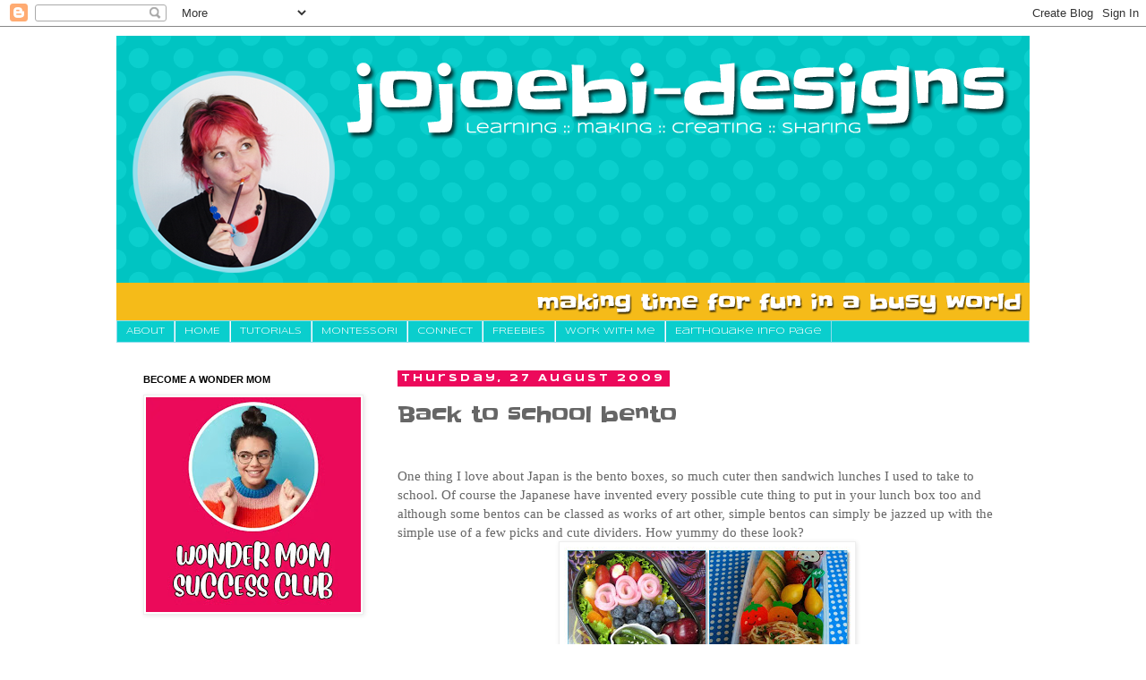

--- FILE ---
content_type: text/html; charset=UTF-8
request_url: https://www.jojoebi-designs.com/2009/08/back-to-school-bento_27.html
body_size: 17321
content:
<!DOCTYPE html>
<html class='v2' dir='ltr' xmlns='http://www.w3.org/1999/xhtml' xmlns:b='http://www.google.com/2005/gml/b' xmlns:data='http://www.google.com/2005/gml/data' xmlns:expr='http://www.google.com/2005/gml/expr'>
<head>
<link href='https://www.blogger.com/static/v1/widgets/335934321-css_bundle_v2.css' rel='stylesheet' type='text/css'/>
<meta content='IE=EmulateIE7' http-equiv='X-UA-Compatible'/>
<meta content='width=1100' name='viewport'/>
<meta content='text/html; charset=UTF-8' http-equiv='Content-Type'/>
<meta content='blogger' name='generator'/>
<link href='https://www.jojoebi-designs.com/favicon.ico' rel='icon' type='image/x-icon'/>
<link href='https://www.jojoebi-designs.com/2009/08/back-to-school-bento_27.html' rel='canonical'/>
<link rel="alternate" type="application/atom+xml" title="jojoebi designs - Atom" href="https://www.jojoebi-designs.com/feeds/posts/default" />
<link rel="alternate" type="application/rss+xml" title="jojoebi designs - RSS" href="https://www.jojoebi-designs.com/feeds/posts/default?alt=rss" />
<link rel="service.post" type="application/atom+xml" title="jojoebi designs - Atom" href="https://www.blogger.com/feeds/5055098504138674669/posts/default" />

<link rel="alternate" type="application/atom+xml" title="jojoebi designs - Atom" href="https://www.jojoebi-designs.com/feeds/4391678702737677583/comments/default" />
<!--Can't find substitution for tag [blog.ieCssRetrofitLinks]-->
<link href='https://blogger.googleusercontent.com/img/b/R29vZ2xl/AVvXsEhZbR6Sqgn6vdvMh3OhwNrKEF9UYjWJYoNeBsipZ5aL1Umwv4WeLeD6m-eWSrdDB7gOGKPPK7hA0pkatSuDgTkZO5uMNcUrMVwdpX96OZMQfefY316Pc094jnP3AHyBDXTZMcU9jbOgRZ4/s320/mosaicd21b43512e6a5c2dd6ef437e3a00f479ef030e4c.jpg' rel='image_src'/>
<meta content='https://www.jojoebi-designs.com/2009/08/back-to-school-bento_27.html' property='og:url'/>
<meta content='Back to school bento' property='og:title'/>
<meta content='' property='og:description'/>
<meta content='https://blogger.googleusercontent.com/img/b/R29vZ2xl/AVvXsEhZbR6Sqgn6vdvMh3OhwNrKEF9UYjWJYoNeBsipZ5aL1Umwv4WeLeD6m-eWSrdDB7gOGKPPK7hA0pkatSuDgTkZO5uMNcUrMVwdpX96OZMQfefY316Pc094jnP3AHyBDXTZMcU9jbOgRZ4/w1200-h630-p-k-no-nu/mosaicd21b43512e6a5c2dd6ef437e3a00f479ef030e4c.jpg' property='og:image'/>
<title>jojoebi designs: Back to school bento</title>
<style type='text/css'>@font-face{font-family:'Open Sans';font-style:normal;font-weight:400;font-stretch:100%;font-display:swap;src:url(//fonts.gstatic.com/s/opensans/v44/memSYaGs126MiZpBA-UvWbX2vVnXBbObj2OVZyOOSr4dVJWUgsjZ0B4taVIUwaEQbjB_mQ.woff2)format('woff2');unicode-range:U+0460-052F,U+1C80-1C8A,U+20B4,U+2DE0-2DFF,U+A640-A69F,U+FE2E-FE2F;}@font-face{font-family:'Open Sans';font-style:normal;font-weight:400;font-stretch:100%;font-display:swap;src:url(//fonts.gstatic.com/s/opensans/v44/memSYaGs126MiZpBA-UvWbX2vVnXBbObj2OVZyOOSr4dVJWUgsjZ0B4kaVIUwaEQbjB_mQ.woff2)format('woff2');unicode-range:U+0301,U+0400-045F,U+0490-0491,U+04B0-04B1,U+2116;}@font-face{font-family:'Open Sans';font-style:normal;font-weight:400;font-stretch:100%;font-display:swap;src:url(//fonts.gstatic.com/s/opensans/v44/memSYaGs126MiZpBA-UvWbX2vVnXBbObj2OVZyOOSr4dVJWUgsjZ0B4saVIUwaEQbjB_mQ.woff2)format('woff2');unicode-range:U+1F00-1FFF;}@font-face{font-family:'Open Sans';font-style:normal;font-weight:400;font-stretch:100%;font-display:swap;src:url(//fonts.gstatic.com/s/opensans/v44/memSYaGs126MiZpBA-UvWbX2vVnXBbObj2OVZyOOSr4dVJWUgsjZ0B4jaVIUwaEQbjB_mQ.woff2)format('woff2');unicode-range:U+0370-0377,U+037A-037F,U+0384-038A,U+038C,U+038E-03A1,U+03A3-03FF;}@font-face{font-family:'Open Sans';font-style:normal;font-weight:400;font-stretch:100%;font-display:swap;src:url(//fonts.gstatic.com/s/opensans/v44/memSYaGs126MiZpBA-UvWbX2vVnXBbObj2OVZyOOSr4dVJWUgsjZ0B4iaVIUwaEQbjB_mQ.woff2)format('woff2');unicode-range:U+0307-0308,U+0590-05FF,U+200C-2010,U+20AA,U+25CC,U+FB1D-FB4F;}@font-face{font-family:'Open Sans';font-style:normal;font-weight:400;font-stretch:100%;font-display:swap;src:url(//fonts.gstatic.com/s/opensans/v44/memSYaGs126MiZpBA-UvWbX2vVnXBbObj2OVZyOOSr4dVJWUgsjZ0B5caVIUwaEQbjB_mQ.woff2)format('woff2');unicode-range:U+0302-0303,U+0305,U+0307-0308,U+0310,U+0312,U+0315,U+031A,U+0326-0327,U+032C,U+032F-0330,U+0332-0333,U+0338,U+033A,U+0346,U+034D,U+0391-03A1,U+03A3-03A9,U+03B1-03C9,U+03D1,U+03D5-03D6,U+03F0-03F1,U+03F4-03F5,U+2016-2017,U+2034-2038,U+203C,U+2040,U+2043,U+2047,U+2050,U+2057,U+205F,U+2070-2071,U+2074-208E,U+2090-209C,U+20D0-20DC,U+20E1,U+20E5-20EF,U+2100-2112,U+2114-2115,U+2117-2121,U+2123-214F,U+2190,U+2192,U+2194-21AE,U+21B0-21E5,U+21F1-21F2,U+21F4-2211,U+2213-2214,U+2216-22FF,U+2308-230B,U+2310,U+2319,U+231C-2321,U+2336-237A,U+237C,U+2395,U+239B-23B7,U+23D0,U+23DC-23E1,U+2474-2475,U+25AF,U+25B3,U+25B7,U+25BD,U+25C1,U+25CA,U+25CC,U+25FB,U+266D-266F,U+27C0-27FF,U+2900-2AFF,U+2B0E-2B11,U+2B30-2B4C,U+2BFE,U+3030,U+FF5B,U+FF5D,U+1D400-1D7FF,U+1EE00-1EEFF;}@font-face{font-family:'Open Sans';font-style:normal;font-weight:400;font-stretch:100%;font-display:swap;src:url(//fonts.gstatic.com/s/opensans/v44/memSYaGs126MiZpBA-UvWbX2vVnXBbObj2OVZyOOSr4dVJWUgsjZ0B5OaVIUwaEQbjB_mQ.woff2)format('woff2');unicode-range:U+0001-000C,U+000E-001F,U+007F-009F,U+20DD-20E0,U+20E2-20E4,U+2150-218F,U+2190,U+2192,U+2194-2199,U+21AF,U+21E6-21F0,U+21F3,U+2218-2219,U+2299,U+22C4-22C6,U+2300-243F,U+2440-244A,U+2460-24FF,U+25A0-27BF,U+2800-28FF,U+2921-2922,U+2981,U+29BF,U+29EB,U+2B00-2BFF,U+4DC0-4DFF,U+FFF9-FFFB,U+10140-1018E,U+10190-1019C,U+101A0,U+101D0-101FD,U+102E0-102FB,U+10E60-10E7E,U+1D2C0-1D2D3,U+1D2E0-1D37F,U+1F000-1F0FF,U+1F100-1F1AD,U+1F1E6-1F1FF,U+1F30D-1F30F,U+1F315,U+1F31C,U+1F31E,U+1F320-1F32C,U+1F336,U+1F378,U+1F37D,U+1F382,U+1F393-1F39F,U+1F3A7-1F3A8,U+1F3AC-1F3AF,U+1F3C2,U+1F3C4-1F3C6,U+1F3CA-1F3CE,U+1F3D4-1F3E0,U+1F3ED,U+1F3F1-1F3F3,U+1F3F5-1F3F7,U+1F408,U+1F415,U+1F41F,U+1F426,U+1F43F,U+1F441-1F442,U+1F444,U+1F446-1F449,U+1F44C-1F44E,U+1F453,U+1F46A,U+1F47D,U+1F4A3,U+1F4B0,U+1F4B3,U+1F4B9,U+1F4BB,U+1F4BF,U+1F4C8-1F4CB,U+1F4D6,U+1F4DA,U+1F4DF,U+1F4E3-1F4E6,U+1F4EA-1F4ED,U+1F4F7,U+1F4F9-1F4FB,U+1F4FD-1F4FE,U+1F503,U+1F507-1F50B,U+1F50D,U+1F512-1F513,U+1F53E-1F54A,U+1F54F-1F5FA,U+1F610,U+1F650-1F67F,U+1F687,U+1F68D,U+1F691,U+1F694,U+1F698,U+1F6AD,U+1F6B2,U+1F6B9-1F6BA,U+1F6BC,U+1F6C6-1F6CF,U+1F6D3-1F6D7,U+1F6E0-1F6EA,U+1F6F0-1F6F3,U+1F6F7-1F6FC,U+1F700-1F7FF,U+1F800-1F80B,U+1F810-1F847,U+1F850-1F859,U+1F860-1F887,U+1F890-1F8AD,U+1F8B0-1F8BB,U+1F8C0-1F8C1,U+1F900-1F90B,U+1F93B,U+1F946,U+1F984,U+1F996,U+1F9E9,U+1FA00-1FA6F,U+1FA70-1FA7C,U+1FA80-1FA89,U+1FA8F-1FAC6,U+1FACE-1FADC,U+1FADF-1FAE9,U+1FAF0-1FAF8,U+1FB00-1FBFF;}@font-face{font-family:'Open Sans';font-style:normal;font-weight:400;font-stretch:100%;font-display:swap;src:url(//fonts.gstatic.com/s/opensans/v44/memSYaGs126MiZpBA-UvWbX2vVnXBbObj2OVZyOOSr4dVJWUgsjZ0B4vaVIUwaEQbjB_mQ.woff2)format('woff2');unicode-range:U+0102-0103,U+0110-0111,U+0128-0129,U+0168-0169,U+01A0-01A1,U+01AF-01B0,U+0300-0301,U+0303-0304,U+0308-0309,U+0323,U+0329,U+1EA0-1EF9,U+20AB;}@font-face{font-family:'Open Sans';font-style:normal;font-weight:400;font-stretch:100%;font-display:swap;src:url(//fonts.gstatic.com/s/opensans/v44/memSYaGs126MiZpBA-UvWbX2vVnXBbObj2OVZyOOSr4dVJWUgsjZ0B4uaVIUwaEQbjB_mQ.woff2)format('woff2');unicode-range:U+0100-02BA,U+02BD-02C5,U+02C7-02CC,U+02CE-02D7,U+02DD-02FF,U+0304,U+0308,U+0329,U+1D00-1DBF,U+1E00-1E9F,U+1EF2-1EFF,U+2020,U+20A0-20AB,U+20AD-20C0,U+2113,U+2C60-2C7F,U+A720-A7FF;}@font-face{font-family:'Open Sans';font-style:normal;font-weight:400;font-stretch:100%;font-display:swap;src:url(//fonts.gstatic.com/s/opensans/v44/memSYaGs126MiZpBA-UvWbX2vVnXBbObj2OVZyOOSr4dVJWUgsjZ0B4gaVIUwaEQbjA.woff2)format('woff2');unicode-range:U+0000-00FF,U+0131,U+0152-0153,U+02BB-02BC,U+02C6,U+02DA,U+02DC,U+0304,U+0308,U+0329,U+2000-206F,U+20AC,U+2122,U+2191,U+2193,U+2212,U+2215,U+FEFF,U+FFFD;}@font-face{font-family:'Slackey';font-style:normal;font-weight:400;font-display:swap;src:url(//fonts.gstatic.com/s/slackey/v29/N0bV2SdQO-5yM0-dGlNQJPTVkdc.woff2)format('woff2');unicode-range:U+0000-00FF,U+0131,U+0152-0153,U+02BB-02BC,U+02C6,U+02DA,U+02DC,U+0304,U+0308,U+0329,U+2000-206F,U+20AC,U+2122,U+2191,U+2193,U+2212,U+2215,U+FEFF,U+FFFD;}@font-face{font-family:'Syncopate';font-style:normal;font-weight:400;font-display:swap;src:url(//fonts.gstatic.com/s/syncopate/v24/pe0sMIuPIYBCpEV5eFdCC_e_Kdxic2wp.woff2)format('woff2');unicode-range:U+0100-02BA,U+02BD-02C5,U+02C7-02CC,U+02CE-02D7,U+02DD-02FF,U+0304,U+0308,U+0329,U+1D00-1DBF,U+1E00-1E9F,U+1EF2-1EFF,U+2020,U+20A0-20AB,U+20AD-20C0,U+2113,U+2C60-2C7F,U+A720-A7FF;}@font-face{font-family:'Syncopate';font-style:normal;font-weight:400;font-display:swap;src:url(//fonts.gstatic.com/s/syncopate/v24/pe0sMIuPIYBCpEV5eFdCBfe_Kdxicw.woff2)format('woff2');unicode-range:U+0000-00FF,U+0131,U+0152-0153,U+02BB-02BC,U+02C6,U+02DA,U+02DC,U+0304,U+0308,U+0329,U+2000-206F,U+20AC,U+2122,U+2191,U+2193,U+2212,U+2215,U+FEFF,U+FFFD;}@font-face{font-family:'Syncopate';font-style:normal;font-weight:700;font-display:swap;src:url(//fonts.gstatic.com/s/syncopate/v24/pe0pMIuPIYBCpEV5eFdKvtKqCv5vWVYgV6l-.woff2)format('woff2');unicode-range:U+0100-02BA,U+02BD-02C5,U+02C7-02CC,U+02CE-02D7,U+02DD-02FF,U+0304,U+0308,U+0329,U+1D00-1DBF,U+1E00-1E9F,U+1EF2-1EFF,U+2020,U+20A0-20AB,U+20AD-20C0,U+2113,U+2C60-2C7F,U+A720-A7FF;}@font-face{font-family:'Syncopate';font-style:normal;font-weight:700;font-display:swap;src:url(//fonts.gstatic.com/s/syncopate/v24/pe0pMIuPIYBCpEV5eFdKvtKqBP5vWVYgVw.woff2)format('woff2');unicode-range:U+0000-00FF,U+0131,U+0152-0153,U+02BB-02BC,U+02C6,U+02DA,U+02DC,U+0304,U+0308,U+0329,U+2000-206F,U+20AC,U+2122,U+2191,U+2193,U+2212,U+2215,U+FEFF,U+FFFD;}</style>
<style id='page-skin-1' type='text/css'><!--
/*
-----------------------------------------------
Blogger Template Style
Name:     Simple
Designer: Blogger
URL:      www.blogger.com
----------------------------------------------- */
/* Content
----------------------------------------------- */
body {
font: normal normal 14px Open Sans;
color: #666666;
background: #ffffff none repeat scroll top left;
padding: 0 0 0 0;
}
html body .region-inner {
min-width: 0;
max-width: 100%;
width: auto;
}
h2 {
font-size: 22px;
}
a:link {
text-decoration:none;
color: #0acecd;
}
a:visited {
text-decoration:none;
color: #8fdcec;
}
a:hover {
text-decoration:underline;
color: #037d7c;
}
.body-fauxcolumn-outer .fauxcolumn-inner {
background: transparent none repeat scroll top left;
_background-image: none;
}
.body-fauxcolumn-outer .cap-top {
position: absolute;
z-index: 1;
height: 400px;
width: 100%;
}
.body-fauxcolumn-outer .cap-top .cap-left {
width: 100%;
background: transparent none repeat-x scroll top left;
_background-image: none;
}
.content-outer {
-moz-box-shadow: 0 0 0 rgba(0, 0, 0, .15);
-webkit-box-shadow: 0 0 0 rgba(0, 0, 0, .15);
-goog-ms-box-shadow: 0 0 0 #333333;
box-shadow: 0 0 0 rgba(0, 0, 0, .15);
margin-bottom: 1px;
}
.content-inner {
padding: 10px 40px;
}
.content-inner {
background-color: #ffffff;
}
/* Header
----------------------------------------------- */
.header-outer {
background: transparent none repeat-x scroll 0 -400px;
_background-image: none;
}
.Header h1 {
font: normal normal 40px 'Trebuchet MS',Trebuchet,Verdana,sans-serif;
color: #000000;
text-shadow: 0 0 0 rgba(0, 0, 0, .2);
}
.Header h1 a {
color: #000000;
}
.Header .description {
font-size: 18px;
color: #000000;
}
.header-inner .Header .titlewrapper {
padding: 22px 0;
}
.header-inner .Header .descriptionwrapper {
padding: 0 0;
}
/* Tabs
----------------------------------------------- */
.tabs-inner .section:first-child {
border-top: 0 solid #8fdcec;
}
.tabs-inner .section:first-child ul {
margin-top: -1px;
border-top: 1px solid #8fdcec;
border-left: 1px solid #8fdcec;
border-right: 1px solid #8fdcec;
}
.tabs-inner .widget ul {
background: #0acecd none repeat-x scroll 0 -800px;
_background-image: none;
border-bottom: 1px solid #8fdcec;
margin-top: 0;
margin-left: -30px;
margin-right: -30px;
}
.tabs-inner .widget li a {
display: inline-block;
padding: .6em 1em;
font: normal normal 10px Syncopate;
color: #ffffff;
border-left: 1px solid #ffffff;
border-right: 1px solid #8fdcec;
}
.tabs-inner .widget li:first-child a {
border-left: none;
}
.tabs-inner .widget li.selected a, .tabs-inner .widget li a:hover {
color: #ffffff;
background-color: #037d7c;
text-decoration: none;
}
/* Columns
----------------------------------------------- */
.main-outer {
border-top: 0 solid #ffffff;
}
.fauxcolumn-left-outer .fauxcolumn-inner {
border-right: 1px solid #ffffff;
}
.fauxcolumn-right-outer .fauxcolumn-inner {
border-left: 1px solid #ffffff;
}
/* Headings
----------------------------------------------- */
div.widget > h2,
div.widget h2.title {
margin: 0 0 1em 0;
font: normal bold 11px 'Trebuchet MS',Trebuchet,Verdana,sans-serif;
color: #000000;
}
/* Widgets
----------------------------------------------- */
.widget .zippy {
color: #999999;
text-shadow: 2px 2px 1px rgba(0, 0, 0, .1);
}
.widget .popular-posts ul {
list-style: none;
}
/* Posts
----------------------------------------------- */
h2.date-header {
font: normal bold 11px Syncopate;
}
.date-header span {
background-color: #ec095b;
color: #ffffff;
padding: 0.4em;
letter-spacing: 3px;
margin: inherit;
}
.main-inner {
padding-top: 35px;
padding-bottom: 65px;
}
.main-inner .column-center-inner {
padding: 0 0;
}
.main-inner .column-center-inner .section {
margin: 0 1em;
}
.post {
margin: 0 0 45px 0;
}
h3.post-title, .comments h4 {
font: normal normal 24px Slackey;
margin: .75em 0 0;
}
.post-body {
font-size: 110%;
line-height: 1.4;
position: relative;
}
.post-body img, .post-body .tr-caption-container, .Profile img, .Image img,
.BlogList .item-thumbnail img {
padding: 2px;
background: #ffffff;
border: 1px solid #eeeeee;
-moz-box-shadow: 1px 1px 5px rgba(0, 0, 0, .1);
-webkit-box-shadow: 1px 1px 5px rgba(0, 0, 0, .1);
box-shadow: 1px 1px 5px rgba(0, 0, 0, .1);
}
.post-body img, .post-body .tr-caption-container {
padding: 5px;
}
.post-body .tr-caption-container {
color: #666666;
}
.post-body .tr-caption-container img {
padding: 0;
background: transparent;
border: none;
-moz-box-shadow: 0 0 0 rgba(0, 0, 0, .1);
-webkit-box-shadow: 0 0 0 rgba(0, 0, 0, .1);
box-shadow: 0 0 0 rgba(0, 0, 0, .1);
}
.post-header {
margin: 0 0 1.5em;
line-height: 1.6;
font-size: 90%;
}
.post-footer {
margin: 20px -2px 0;
padding: 5px 10px;
color: #666666;
background-color: #eeeeee;
border-bottom: 1px solid #eeeeee;
line-height: 1.6;
font-size: 90%;
}
#comments .comment-author {
padding-top: 1.5em;
border-top: 1px solid #ffffff;
background-position: 0 1.5em;
}
#comments .comment-author:first-child {
padding-top: 0;
border-top: none;
}
.avatar-image-container {
margin: .2em 0 0;
}
#comments .avatar-image-container img {
border: 1px solid #eeeeee;
}
/* Comments
----------------------------------------------- */
.comments .comments-content .icon.blog-author {
background-repeat: no-repeat;
background-image: url([data-uri]);
}
.comments .comments-content .loadmore a {
border-top: 1px solid #999999;
border-bottom: 1px solid #999999;
}
.comments .comment-thread.inline-thread {
background-color: #eeeeee;
}
.comments .continue {
border-top: 2px solid #999999;
}
/* Accents
---------------------------------------------- */
.section-columns td.columns-cell {
border-left: 1px solid #ffffff;
}
.blog-pager {
background: transparent url(//www.blogblog.com/1kt/simple/paging_dot.png) repeat-x scroll top center;
}
.blog-pager-older-link, .home-link,
.blog-pager-newer-link {
background-color: #ffffff;
padding: 5px;
}
.footer-outer {
border-top: 1px dashed #bbbbbb;
}
/* Mobile
----------------------------------------------- */
body.mobile  {
background-size: auto;
}
.mobile .body-fauxcolumn-outer {
background: transparent none repeat scroll top left;
}
.mobile .body-fauxcolumn-outer .cap-top {
background-size: 100% auto;
}
.mobile .content-outer {
-webkit-box-shadow: 0 0 3px rgba(0, 0, 0, .15);
box-shadow: 0 0 3px rgba(0, 0, 0, .15);
}
.mobile .tabs-inner .widget ul {
margin-left: 0;
margin-right: 0;
}
.mobile .post {
margin: 0;
}
.mobile .main-inner .column-center-inner .section {
margin: 0;
}
.mobile .date-header span {
padding: 0.1em 10px;
margin: 0 -10px;
}
.mobile h3.post-title {
margin: 0;
}
.mobile .blog-pager {
background: transparent none no-repeat scroll top center;
}
.mobile .footer-outer {
border-top: none;
}
.mobile .main-inner, .mobile .footer-inner {
background-color: #ffffff;
}
.mobile-index-contents {
color: #666666;
}
.mobile-link-button {
background-color: #0acecd;
}
.mobile-link-button a:link, .mobile-link-button a:visited {
color: #ffffff;
}
.mobile .tabs-inner .section:first-child {
border-top: none;
}
.mobile .tabs-inner .PageList .widget-content {
background-color: #037d7c;
color: #ffffff;
border-top: 1px solid #8fdcec;
border-bottom: 1px solid #8fdcec;
}
.mobile .tabs-inner .PageList .widget-content .pagelist-arrow {
border-left: 1px solid #8fdcec;
}

--></style>
<style id='template-skin-1' type='text/css'><!--
body {
min-width: 1100px;
}
.content-outer, .content-fauxcolumn-outer, .region-inner {
min-width: 1100px;
max-width: 1100px;
_width: 1100px;
}
.main-inner .columns {
padding-left: 300px;
padding-right: 0px;
}
.main-inner .fauxcolumn-center-outer {
left: 300px;
right: 0px;
/* IE6 does not respect left and right together */
_width: expression(this.parentNode.offsetWidth -
parseInt("300px") -
parseInt("0px") + 'px');
}
.main-inner .fauxcolumn-left-outer {
width: 300px;
}
.main-inner .fauxcolumn-right-outer {
width: 0px;
}
.main-inner .column-left-outer {
width: 300px;
right: 100%;
margin-left: -300px;
}
.main-inner .column-right-outer {
width: 0px;
margin-right: -0px;
}
#layout {
min-width: 0;
}
#layout .content-outer {
min-width: 0;
width: 800px;
}
#layout .region-inner {
min-width: 0;
width: auto;
}
--></style>
<script type='text/javascript'>

  var _gaq = _gaq || [];
  _gaq.push(['_setAccount', 'UA-4728539-3']);
  _gaq.push(['_trackPageview']);

  (function() {
    var ga = document.createElement('script'); ga.type = 'text/javascript'; ga.async = true;
    ga.src = ('https:' == document.location.protocol ? 'https://ssl' : 'http://www') + '.google-analytics.com/ga.js';
    var s = document.getElementsByTagName('script')[0]; s.parentNode.insertBefore(ga, s);
  })();

</script>
<link href='https://www.blogger.com/dyn-css/authorization.css?targetBlogID=5055098504138674669&amp;zx=960a7e9d-6abd-4b74-be88-c67aed117bd1' media='none' onload='if(media!=&#39;all&#39;)media=&#39;all&#39;' rel='stylesheet'/><noscript><link href='https://www.blogger.com/dyn-css/authorization.css?targetBlogID=5055098504138674669&amp;zx=960a7e9d-6abd-4b74-be88-c67aed117bd1' rel='stylesheet'/></noscript>
<meta name='google-adsense-platform-account' content='ca-host-pub-1556223355139109'/>
<meta name='google-adsense-platform-domain' content='blogspot.com'/>

<script async src="https://pagead2.googlesyndication.com/pagead/js/adsbygoogle.js?client=ca-pub-8381268886427671&host=ca-host-pub-1556223355139109" crossorigin="anonymous"></script>

<!-- data-ad-client=ca-pub-8381268886427671 -->

</head>
<!-- ManyChat -->
<script async='async' src='//widget.manychat.com/335989713161291.js'>
</script>
<body class='loading variant-simplysimple'>
<div class='navbar section' id='navbar'><div class='widget Navbar' data-version='1' id='Navbar1'><script type="text/javascript">
    function setAttributeOnload(object, attribute, val) {
      if(window.addEventListener) {
        window.addEventListener('load',
          function(){ object[attribute] = val; }, false);
      } else {
        window.attachEvent('onload', function(){ object[attribute] = val; });
      }
    }
  </script>
<div id="navbar-iframe-container"></div>
<script type="text/javascript" src="https://apis.google.com/js/platform.js"></script>
<script type="text/javascript">
      gapi.load("gapi.iframes:gapi.iframes.style.bubble", function() {
        if (gapi.iframes && gapi.iframes.getContext) {
          gapi.iframes.getContext().openChild({
              url: 'https://www.blogger.com/navbar/5055098504138674669?po\x3d4391678702737677583\x26origin\x3dhttps://www.jojoebi-designs.com',
              where: document.getElementById("navbar-iframe-container"),
              id: "navbar-iframe"
          });
        }
      });
    </script><script type="text/javascript">
(function() {
var script = document.createElement('script');
script.type = 'text/javascript';
script.src = '//pagead2.googlesyndication.com/pagead/js/google_top_exp.js';
var head = document.getElementsByTagName('head')[0];
if (head) {
head.appendChild(script);
}})();
</script>
</div></div>
<div class='body-fauxcolumns'>
<div class='fauxcolumn-outer body-fauxcolumn-outer'>
<div class='cap-top'>
<div class='cap-left'></div>
<div class='cap-right'></div>
</div>
<div class='fauxborder-left'>
<div class='fauxborder-right'></div>
<div class='fauxcolumn-inner'>
</div>
</div>
<div class='cap-bottom'>
<div class='cap-left'></div>
<div class='cap-right'></div>
</div>
</div>
</div>
<div class='content'>
<div class='content-fauxcolumns'>
<div class='fauxcolumn-outer content-fauxcolumn-outer'>
<div class='cap-top'>
<div class='cap-left'></div>
<div class='cap-right'></div>
</div>
<div class='fauxborder-left'>
<div class='fauxborder-right'></div>
<div class='fauxcolumn-inner'>
</div>
</div>
<div class='cap-bottom'>
<div class='cap-left'></div>
<div class='cap-right'></div>
</div>
</div>
</div>
<div class='content-outer'>
<div class='content-cap-top cap-top'>
<div class='cap-left'></div>
<div class='cap-right'></div>
</div>
<div class='fauxborder-left content-fauxborder-left'>
<div class='fauxborder-right content-fauxborder-right'></div>
<div class='content-inner'>
<header>
<div class='header-outer'>
<div class='header-cap-top cap-top'>
<div class='cap-left'></div>
<div class='cap-right'></div>
</div>
<div class='fauxborder-left header-fauxborder-left'>
<div class='fauxborder-right header-fauxborder-right'></div>
<div class='region-inner header-inner'>
<div class='header section' id='header'><div class='widget Header' data-version='1' id='Header1'>
<div id='header-inner'>
<a href='https://www.jojoebi-designs.com/' style='display: block'>
<img alt='jojoebi designs' height='319px; ' id='Header1_headerimg' src='https://blogger.googleusercontent.com/img/b/R29vZ2xl/AVvXsEjhKKfUFEYBepx1DdJZfp18j0bP4Gp2Yqi28JeDfxnFSsEnsBLKzq7EBL07XpVckjEUadKYb_V9q-g4FSgMU3tCjN6cUttGK0mczL_P8bCwkJSNZaknPh4WTBnykBBY4toR0MrUdHI-I-Rc/s1600-r/jojoebi-designs-banner.png' style='display: block' width='1020px; '/>
</a>
</div>
</div></div>
</div>
</div>
<div class='header-cap-bottom cap-bottom'>
<div class='cap-left'></div>
<div class='cap-right'></div>
</div>
</div>
</header>
<div class='tabs-outer'>
<div class='tabs-cap-top cap-top'>
<div class='cap-left'></div>
<div class='cap-right'></div>
</div>
<div class='fauxborder-left tabs-fauxborder-left'>
<div class='fauxborder-right tabs-fauxborder-right'></div>
<div class='region-inner tabs-inner'>
<div class='tabs section' id='crosscol'><div class='widget PageList' data-version='1' id='PageList1'>
<h2>Pages</h2>
<div class='widget-content'>
<ul>
<li>
<a href='http://www.jojoebi-designs.com/p/about_16.html'>About</a>
</li>
<li>
<a href='http://www.jojoebi-designs.com/'>HOME</a>
</li>
<li>
<a href='http://jojoebi.blogspot.com/2010/01/tutorials.html'>TUTORIALS</a>
</li>
<li>
<a href='http://jojoebi.blogspot.com/2009/07/montessori-links.html'>MONTESSORI</a>
</li>
<li>
<a href='http://www.jojoebi-designs.com/p/follow.html'>CONNECT</a>
</li>
<li>
<a href='http://www.jojoebi-designs.com/p/free-updates.html'>FREEBIES</a>
</li>
<li>
<a href='http://www.jojoebi-designs.com/p/work-with-me.html'>Work With Me</a>
</li>
<li>
<a href='http://www.jojoebi-designs.com/2016/04/earthquake-update.html'>Earthquake Info Page</a>
</li>
</ul>
<div class='clear'></div>
</div>
</div></div>
<div class='tabs no-items section' id='crosscol-overflow'></div>
</div>
</div>
<div class='tabs-cap-bottom cap-bottom'>
<div class='cap-left'></div>
<div class='cap-right'></div>
</div>
</div>
<div class='main-outer'>
<div class='main-cap-top cap-top'>
<div class='cap-left'></div>
<div class='cap-right'></div>
</div>
<div class='fauxborder-left main-fauxborder-left'>
<div class='fauxborder-right main-fauxborder-right'></div>
<div class='region-inner main-inner'>
<div class='columns fauxcolumns'>
<div class='fauxcolumn-outer fauxcolumn-center-outer'>
<div class='cap-top'>
<div class='cap-left'></div>
<div class='cap-right'></div>
</div>
<div class='fauxborder-left'>
<div class='fauxborder-right'></div>
<div class='fauxcolumn-inner'>
</div>
</div>
<div class='cap-bottom'>
<div class='cap-left'></div>
<div class='cap-right'></div>
</div>
</div>
<div class='fauxcolumn-outer fauxcolumn-left-outer'>
<div class='cap-top'>
<div class='cap-left'></div>
<div class='cap-right'></div>
</div>
<div class='fauxborder-left'>
<div class='fauxborder-right'></div>
<div class='fauxcolumn-inner'>
</div>
</div>
<div class='cap-bottom'>
<div class='cap-left'></div>
<div class='cap-right'></div>
</div>
</div>
<div class='fauxcolumn-outer fauxcolumn-right-outer'>
<div class='cap-top'>
<div class='cap-left'></div>
<div class='cap-right'></div>
</div>
<div class='fauxborder-left'>
<div class='fauxborder-right'></div>
<div class='fauxcolumn-inner'>
</div>
</div>
<div class='cap-bottom'>
<div class='cap-left'></div>
<div class='cap-right'></div>
</div>
</div>
<!-- corrects IE6 width calculation -->
<div class='columns-inner'>
<div class='column-center-outer'>
<div class='column-center-inner'>
<div class='main section' id='main'><div class='widget Blog' data-version='1' id='Blog1'>
<div class='blog-posts hfeed'>

          <div class="date-outer">
        
<h2 class='date-header'><span>Thursday, 27 August 2009</span></h2>

          <div class="date-posts">
        
<div class='post-outer'>
<div class='post hentry'>
<a name='4391678702737677583'></a>
<h3 class='post-title entry-title'>
Back to school bento
</h3>
<div class='post-header'>
<div class='post-header-line-1'></div>
</div>
<div class='post-body entry-content' id='post-body-4391678702737677583'>
<span class="Apple-style-span" style="font-family: 'Lucida Grande'; font-size: 11px; white-space: pre-wrap;"></span><br />
<div>
<span class="Apple-style-span" style="font-family: Times, 'Times New Roman', serif; white-space: pre-wrap;">One thing I love about Japan is the bento boxes, so much cuter then sandwich lunches I used to take to school. Of course the Japanese have invented every possible cute thing to put in your lunch box too and although some bentos can be classed as works of art other, simple bentos can simply be jazzed up with the simple use of a few picks and cute dividers. How yummy do these look?</span></div>
<div>
</div>
<span class="Apple-style-span" style="font-family: 'Lucida Grande'; font-size: 11px; white-space: pre-wrap;"><a href="https://blogger.googleusercontent.com/img/b/R29vZ2xl/AVvXsEhZbR6Sqgn6vdvMh3OhwNrKEF9UYjWJYoNeBsipZ5aL1Umwv4WeLeD6m-eWSrdDB7gOGKPPK7hA0pkatSuDgTkZO5uMNcUrMVwdpX96OZMQfefY316Pc094jnP3AHyBDXTZMcU9jbOgRZ4/s1600-h/mosaicd21b43512e6a5c2dd6ef437e3a00f479ef030e4c.jpg"><img alt="" border="0" id="BLOGGER_PHOTO_ID_5371457297996880354" src="https://blogger.googleusercontent.com/img/b/R29vZ2xl/AVvXsEhZbR6Sqgn6vdvMh3OhwNrKEF9UYjWJYoNeBsipZ5aL1Umwv4WeLeD6m-eWSrdDB7gOGKPPK7hA0pkatSuDgTkZO5uMNcUrMVwdpX96OZMQfefY316Pc094jnP3AHyBDXTZMcU9jbOgRZ4/s320/mosaicd21b43512e6a5c2dd6ef437e3a00f479ef030e4c.jpg" style="cursor: hand; cursor: pointer; display: block; height: 320px; margin: 0px auto 10px; text-align: center; width: 320px;" /></a> 1. <a href="http://www.flickr.com/photos/hapabento/3816201255/in/pool-justbento">Fishy Fishy in a Brook....</a>, 2. <a href="http://www.flickr.com/photos/35552506@N08/3806253475/in/pool-justbento">Rice noodle bento</a>, 3. <a href="http://www.flickr.com/photos/from_japan_with_love/3771465231/in/pool-justbento">Sugarbunnies おにぎりパーティ - Onigiri Rice Ball Maker</a>, 4. <a href="http://www.flickr.com/photos/38072074@N03/3725447883/in/pool-justbento">bento 56</a><div>
</div>
<div>
If you are looking for cute bento/lunch box/MTD goodies I do sell packs of them, see <a href="http://jojoebi.blogspot.com/2009/03/bento-supplies.html">this post for all the details</a>. Anyone who orders a pack before September first will get a free nori punch in the pack too.</div>
</span>
<div style='clear: both;'></div>
</div>
<div class='post-footer'>
<div class='post-footer-line post-footer-line-1'><span class='post-author vcard'>
Posted by
<span class='fn'>jojoebi-designs</span>
</span>
<span class='post-timestamp'>
</span>
<span class='post-comment-link'>
</span>
<span class='post-icons'>
<span class='item-action'>
<a href='https://www.blogger.com/email-post/5055098504138674669/4391678702737677583' title='Email Post'>
<img alt="" class="icon-action" height="13" src="//img1.blogblog.com/img/icon18_email.gif" width="18">
</a>
</span>
</span>
<div class='post-share-buttons goog-inline-block'>
<a class='goog-inline-block share-button sb-email' href='https://www.blogger.com/share-post.g?blogID=5055098504138674669&postID=4391678702737677583&target=email' target='_blank' title='Email This'><span class='share-button-link-text'>Email This</span></a><a class='goog-inline-block share-button sb-blog' href='https://www.blogger.com/share-post.g?blogID=5055098504138674669&postID=4391678702737677583&target=blog' onclick='window.open(this.href, "_blank", "height=270,width=475"); return false;' target='_blank' title='BlogThis!'><span class='share-button-link-text'>BlogThis!</span></a><a class='goog-inline-block share-button sb-twitter' href='https://www.blogger.com/share-post.g?blogID=5055098504138674669&postID=4391678702737677583&target=twitter' target='_blank' title='Share to X'><span class='share-button-link-text'>Share to X</span></a><a class='goog-inline-block share-button sb-facebook' href='https://www.blogger.com/share-post.g?blogID=5055098504138674669&postID=4391678702737677583&target=facebook' onclick='window.open(this.href, "_blank", "height=430,width=640"); return false;' target='_blank' title='Share to Facebook'><span class='share-button-link-text'>Share to Facebook</span></a><a class='goog-inline-block share-button sb-pinterest' href='https://www.blogger.com/share-post.g?blogID=5055098504138674669&postID=4391678702737677583&target=pinterest' target='_blank' title='Share to Pinterest'><span class='share-button-link-text'>Share to Pinterest</span></a>
</div>
<span class='post-backlinks post-comment-link'>
</span>
</div>
<div class='post-footer-line post-footer-line-2'><span class='post-labels'>
Labels:
<a href='https://www.jojoebi-designs.com/search/label/cooking' rel='tag'>cooking</a>
</span>
</div>
<div class='post-footer-line post-footer-line-3'></div>
</div>
</div>
<div class='comments' id='comments'>
<a name='comments'></a>
<h4>No comments:</h4>
<div id='Blog1_comments-block-wrapper'>
<dl class='avatar-comment-indent' id='comments-block'>
</dl>
</div>
<p class='comment-footer'>
<div class='comment-form'>
<a name='comment-form'></a>
<h4 id='comment-post-message'>Post a Comment</h4>
<p>Thank you!<br />I love hearing from you and if you haven&#39;t joined us in Moms That Rock, come on over!<br />https://www.facebook.com/groups/momsthatrock/</p>
<a href='https://www.blogger.com/comment/frame/5055098504138674669?po=4391678702737677583&hl=en-GB&saa=85391&origin=https://www.jojoebi-designs.com' id='comment-editor-src'></a>
<iframe allowtransparency='true' class='blogger-iframe-colorize blogger-comment-from-post' frameborder='0' height='410px' id='comment-editor' name='comment-editor' src='' width='100%'></iframe>
<script src='https://www.blogger.com/static/v1/jsbin/2830521187-comment_from_post_iframe.js' type='text/javascript'></script>
<script type='text/javascript'>
      BLOG_CMT_createIframe('https://www.blogger.com/rpc_relay.html');
    </script>
</div>
</p>
</div>
</div>

        </div></div>
      
</div>
<div class='blog-pager' id='blog-pager'>
<span id='blog-pager-newer-link'>
<a class='blog-pager-newer-link' href='https://www.jojoebi-designs.com/2009/08/of-knights-and-castles-castle-cards.html' id='Blog1_blog-pager-newer-link' title='Newer Post'>Newer Post</a>
</span>
<span id='blog-pager-older-link'>
<a class='blog-pager-older-link' href='https://www.jojoebi-designs.com/2009/08/of-knights-and-castles-books.html' id='Blog1_blog-pager-older-link' title='Older Post'>Older Post</a>
</span>
<a class='home-link' href='https://www.jojoebi-designs.com/'>Home</a>
</div>
<div class='clear'></div>
<div class='post-feeds'>
<div class='feed-links'>
Subscribe to:
<a class='feed-link' href='https://www.jojoebi-designs.com/feeds/4391678702737677583/comments/default' target='_blank' type='application/atom+xml'>Post Comments (Atom)</a>
</div>
</div>
</div></div>
</div>
</div>
<div class='column-left-outer'>
<div class='column-left-inner'>
<aside>
<div class='sidebar section' id='sidebar-left-1'><div class='widget Image' data-version='1' id='Image4'>
<h2>BECOME A WONDER MOM</h2>
<div class='widget-content'>
<a href='https://wondermomsuccessclub.com/'>
<img alt='BECOME A WONDER MOM' height='240' id='Image4_img' src='https://blogger.googleusercontent.com/img/a/AVvXsEgS1vyjQRKQ7edgO33a-oL9AZXuM_16FgI-WZFamEWGz_aCUlOhrCSUgV7rHoFXbZic1yG8ZzRT-Hh-39UWc_N22jgnJswpI2O4Xjdcp0oklD3aBSAq_AoiPFeWH4J4RPbdPVlYPh-5pyeL09pUtLd4NGKcxPZ6qmd-EkvD3K0Ey5_ZTUJ4e__0MAbwfU0v=s240' width='240'/>
</a>
<br/>
</div>
<div class='clear'></div>
</div><div class='widget Image' data-version='1' id='Image9'>
<h2>ADVENTURE PACKS FOR FAMILIES</h2>
<div class='widget-content'>
<a href='https://193littleadventures.com/'>
<img alt='ADVENTURE PACKS FOR FAMILIES' height='240' id='Image9_img' src='https://blogger.googleusercontent.com/img/a/AVvXsEggWc0uVCndbK42hTqmzY3DNAhxMOHshAJS9gVTSlQm75WuyMWeXZArlsr7YERazRPyaNKJM8Isgi3xDGx5iSAcyBWUczWMUPZIKdA28cgwjZfo3bMKMXaPyduHvLrkt3nwXJoGf0lRHivJjw93QD0h2UHANnxr7zg-NJpavILaRFs-sC3g8ZlEDgLKAbpL=s240' width='240'/>
</a>
<br/>
</div>
<div class='clear'></div>
</div><div class='widget Image' data-version='1' id='Image5'>
<h2>SPARK MASTERMIND</h2>
<div class='widget-content'>
<a href='https://wondermomsuccessclub.com/'>
<img alt='SPARK MASTERMIND' height='240' id='Image5_img' src='https://blogger.googleusercontent.com/img/a/AVvXsEjooz2gAvSPISi-9GxE4AK3sVOgVWjTcj_Z-8fb8QEQibR2f65DAJKnDGT8VQ-dEeIQQtM97f_9QseXyrll82lpcCMoH0DadxgYK45SkhMfQhhEvuSImjQQkxchmd13PwUKhaIELeWteyNs5NXn0tjbM2CNx8vU9KMtrIHzbdj0wFcBFnQR8SQfaXmexfFM=s240' width='240'/>
</a>
<br/>
</div>
<div class='clear'></div>
</div><div class='widget Image' data-version='1' id='Image1'>
<h2>RESOURCE LIBRARY FOR MOMS</h2>
<div class='widget-content'>
<a href='https://www.jojoebi.com/library/'>
<img alt='RESOURCE LIBRARY FOR MOMS' height='240' id='Image1_img' src='https://blogger.googleusercontent.com/img/a/AVvXsEh5XnT8-t8O8yxp6Jma-8aDTVE25INPsQH8BKNHUUwPArCNhNuFHRC9ytONgSSZ7WdDOR-qOT7USv3_4tDkCBwEiuJq5nXnWTU7BNk-6Q3CEzGxTMwwpn8aZ_NCTvZhy1u7VPdfo_a_r1iqzpeXwdLBFoc07AyBDH5vWjLBt9fFvzY55kVipDhqUVhlbsUC=s240' width='240'/>
</a>
<br/>
</div>
<div class='clear'></div>
</div><div class='widget Image' data-version='1' id='Image2'>
<h2>MONTESSORI + 193 CLUB PRINTABLES</h2>
<div class='widget-content'>
<a href='https://jojoebi.etsy.com'>
<img alt='MONTESSORI + 193 CLUB PRINTABLES' height='240' id='Image2_img' src='https://blogger.googleusercontent.com/img/a/AVvXsEjdRQOJEyNosbL91iqWDLOpm8vR-GFtAmaTSwvHHlfrBKMiWGI64aZrMQFC9E_pR-FqLmobzQPKjqFXxoLjKDTIBDnrrfcbu345msD1VAGnpQEZKbArS5VIqUFfblfDI3fHHtI-C6jNOmllI9RSUMnUBPGTqZb9TGGTOdA1fL7uNN2nEQ37FIx2Ep5xWyDX=s240' width='240'/>
</a>
<br/>
</div>
<div class='clear'></div>
</div><div class='widget Image' data-version='1' id='Image7'>
<h2>In the Top 10 of Montessori Books Since It's Release!</h2>
<div class='widget-content'>
<a href='http://bit.ly/MontessoriInspired'>
<img alt='In the Top 10 of Montessori Books Since It&#39;s Release!' height='185' id='Image7_img' src='https://blogger.googleusercontent.com/img/b/R29vZ2xl/AVvXsEhozmM4_w9fJr49L77u4dbtnK0DKv-5oUG5i4hZiyIDzS7Z7FCqTAYiIZjBFcy9AnbSyDYJGZkNaQWfXnbMZxnFoS5XIJfXp_n1PCD1S8B_wzy2dgvgfNVf7kUkjd58JlWtC1JflGOgZG4/s370/BUY-MY-MONTESSORI-BOOK.png' width='370'/>
</a>
<br/>
</div>
<div class='clear'></div>
</div><div class='widget Image' data-version='1' id='Image6'>
<h2>Let The Adventures Begin...</h2>
<div class='widget-content'>
<a href='http://www.smarturl.it/MontessoriInspired'>
<img alt='Let The Adventures Begin...' height='185' id='Image6_img' src='https://blogger.googleusercontent.com/img/b/R29vZ2xl/AVvXsEggJ84H_5M-t2n9wcVcaYRDtLOcKyQDi9xt8Jjq6Y2KEpF3wDb6A3pA5Q0kAPC9HTINpi1GPtsOaWgAjLbbguHsfE-viH9IO5O5-qkIzc8-vHxs85FNBwOQ754oJL5RPFUa0_OxMUrNPsE/s1600/the-gallery-%2526-museum.png' width='370'/>
</a>
<br/>
</div>
<div class='clear'></div>
</div><div class='widget Image' data-version='1' id='Image11'>
<h2>Fast &amp; Fun Ghoulish Halloween Treats</h2>
<div class='widget-content'>
<a href='https://jojoebi.com/fast-fun-ghoulish-halloween-treats/'>
<img alt='Fast &amp; Fun Ghoulish Halloween Treats' height='96' id='Image11_img' src='https://blogger.googleusercontent.com/img/b/R29vZ2xl/AVvXsEgLGzaOEbSJLd-lEDAEh3t0-Vrq8VFVNA5qtLrJB_4TzfByPBhLQwUucY17bwtFz6utqH9tMjL0loN87z3iT-Y1ipBJrHWnjUH0yMo9-3_ionH6T34l4QaSam9ha3IU69aqS4nwXhhSPTT3/s1600-r/banner-for-blog.png' width='240'/>
</a>
<br/>
</div>
<div class='clear'></div>
</div><div class='widget HTML' data-version='1' id='HTML2'>
<h2 class='title'>Pin With Me</h2>
<div class='widget-content'>
<a data-pin-do="embedUser" href="http://www.pinterest.com/jojoebi/" data-pin-scale-width="60" data-pin-scale-height="370" data-pin-board-width="370">Visit Jo Ebisujima's profile on Pinterest.</a>
<!-- Please call pinit.js only once per page -->
<script type="text/javascript" async src="//assets.pinterest.com/js/pinit.js"></script>
</div>
<div class='clear'></div>
</div><div class='widget Subscribe' data-version='1' id='Subscribe1'>
<div style='white-space:nowrap'>
<h2 class='title'>Subscribe To</h2>
<div class='widget-content'>
<div class='subscribe-wrapper subscribe-type-POST'>
<div class='subscribe expanded subscribe-type-POST' id='SW_READER_LIST_Subscribe1POST' style='display:none;'>
<div class='top'>
<span class='inner' onclick='return(_SW_toggleReaderList(event, "Subscribe1POST"));'>
<img class='subscribe-dropdown-arrow' src='https://resources.blogblog.com/img/widgets/arrow_dropdown.gif'/>
<img align='absmiddle' alt='' border='0' class='feed-icon' src='https://resources.blogblog.com/img/icon_feed12.png'/>
Posts
</span>
<div class='feed-reader-links'>
<a class='feed-reader-link' href='https://www.netvibes.com/subscribe.php?url=https%3A%2F%2Fwww.jojoebi-designs.com%2Ffeeds%2Fposts%2Fdefault' target='_blank'>
<img src='https://resources.blogblog.com/img/widgets/subscribe-netvibes.png'/>
</a>
<a class='feed-reader-link' href='https://add.my.yahoo.com/content?url=https%3A%2F%2Fwww.jojoebi-designs.com%2Ffeeds%2Fposts%2Fdefault' target='_blank'>
<img src='https://resources.blogblog.com/img/widgets/subscribe-yahoo.png'/>
</a>
<a class='feed-reader-link' href='https://www.jojoebi-designs.com/feeds/posts/default' target='_blank'>
<img align='absmiddle' class='feed-icon' src='https://resources.blogblog.com/img/icon_feed12.png'/>
                  Atom
                </a>
</div>
</div>
<div class='bottom'></div>
</div>
<div class='subscribe' id='SW_READER_LIST_CLOSED_Subscribe1POST' onclick='return(_SW_toggleReaderList(event, "Subscribe1POST"));'>
<div class='top'>
<span class='inner'>
<img class='subscribe-dropdown-arrow' src='https://resources.blogblog.com/img/widgets/arrow_dropdown.gif'/>
<span onclick='return(_SW_toggleReaderList(event, "Subscribe1POST"));'>
<img align='absmiddle' alt='' border='0' class='feed-icon' src='https://resources.blogblog.com/img/icon_feed12.png'/>
Posts
</span>
</span>
</div>
<div class='bottom'></div>
</div>
</div>
<div class='subscribe-wrapper subscribe-type-PER_POST'>
<div class='subscribe expanded subscribe-type-PER_POST' id='SW_READER_LIST_Subscribe1PER_POST' style='display:none;'>
<div class='top'>
<span class='inner' onclick='return(_SW_toggleReaderList(event, "Subscribe1PER_POST"));'>
<img class='subscribe-dropdown-arrow' src='https://resources.blogblog.com/img/widgets/arrow_dropdown.gif'/>
<img align='absmiddle' alt='' border='0' class='feed-icon' src='https://resources.blogblog.com/img/icon_feed12.png'/>
Comments
</span>
<div class='feed-reader-links'>
<a class='feed-reader-link' href='https://www.netvibes.com/subscribe.php?url=https%3A%2F%2Fwww.jojoebi-designs.com%2Ffeeds%2F4391678702737677583%2Fcomments%2Fdefault' target='_blank'>
<img src='https://resources.blogblog.com/img/widgets/subscribe-netvibes.png'/>
</a>
<a class='feed-reader-link' href='https://add.my.yahoo.com/content?url=https%3A%2F%2Fwww.jojoebi-designs.com%2Ffeeds%2F4391678702737677583%2Fcomments%2Fdefault' target='_blank'>
<img src='https://resources.blogblog.com/img/widgets/subscribe-yahoo.png'/>
</a>
<a class='feed-reader-link' href='https://www.jojoebi-designs.com/feeds/4391678702737677583/comments/default' target='_blank'>
<img align='absmiddle' class='feed-icon' src='https://resources.blogblog.com/img/icon_feed12.png'/>
                  Atom
                </a>
</div>
</div>
<div class='bottom'></div>
</div>
<div class='subscribe' id='SW_READER_LIST_CLOSED_Subscribe1PER_POST' onclick='return(_SW_toggleReaderList(event, "Subscribe1PER_POST"));'>
<div class='top'>
<span class='inner'>
<img class='subscribe-dropdown-arrow' src='https://resources.blogblog.com/img/widgets/arrow_dropdown.gif'/>
<span onclick='return(_SW_toggleReaderList(event, "Subscribe1PER_POST"));'>
<img align='absmiddle' alt='' border='0' class='feed-icon' src='https://resources.blogblog.com/img/icon_feed12.png'/>
Comments
</span>
</span>
</div>
<div class='bottom'></div>
</div>
</div>
<div style='clear:both'></div>
</div>
</div>
<div class='clear'></div>
</div><div class='widget Label' data-version='1' id='Label1'>
<h2>Labels</h2>
<div class='widget-content list-label-widget-content'>
<ul>
<li>
<a dir='ltr' href='https://www.jojoebi-designs.com/search/label/Ebi-kun'>Ebi-kun</a>
</li>
<li>
<a dir='ltr' href='https://www.jojoebi-designs.com/search/label/Montessori'>Montessori</a>
</li>
<li>
<a dir='ltr' href='https://www.jojoebi-designs.com/search/label/arts%20and%20crafts'>arts and crafts</a>
</li>
<li>
<a dir='ltr' href='https://www.jojoebi-designs.com/search/label/books'>books</a>
</li>
<li>
<a dir='ltr' href='https://www.jojoebi-designs.com/search/label/cooking'>cooking</a>
</li>
<li>
<a dir='ltr' href='https://www.jojoebi-designs.com/search/label/design'>design</a>
</li>
<li>
<a dir='ltr' href='https://www.jojoebi-designs.com/search/label/downloads'>downloads</a>
</li>
<li>
<a dir='ltr' href='https://www.jojoebi-designs.com/search/label/education'>education</a>
</li>
<li>
<a dir='ltr' href='https://www.jojoebi-designs.com/search/label/everything%20else'>everything else</a>
</li>
<li>
<a dir='ltr' href='https://www.jojoebi-designs.com/search/label/guest%20posts'>guest posts</a>
</li>
<li>
<a dir='ltr' href='https://www.jojoebi-designs.com/search/label/japan'>japan</a>
</li>
<li>
<a dir='ltr' href='https://www.jojoebi-designs.com/search/label/jojoebi%20designs'>jojoebi designs</a>
</li>
<li>
<a dir='ltr' href='https://www.jojoebi-designs.com/search/label/sewing'>sewing</a>
</li>
<li>
<a dir='ltr' href='https://www.jojoebi-designs.com/search/label/travel'>travel</a>
</li>
<li>
<a dir='ltr' href='https://www.jojoebi-designs.com/search/label/tutorials'>tutorials</a>
</li>
</ul>
<div class='clear'></div>
</div>
</div><div class='widget BlogArchive' data-version='1' id='BlogArchive1'>
<h2>Blog Archive</h2>
<div class='widget-content'>
<div id='ArchiveList'>
<div id='BlogArchive1_ArchiveList'>
<select id='BlogArchive1_ArchiveMenu'>
<option value=''>Blog Archive</option>
<option value='https://www.jojoebi-designs.com/2024/10/'>Oct 2024 (1)</option>
<option value='https://www.jojoebi-designs.com/2019/09/'>Sept 2019 (1)</option>
<option value='https://www.jojoebi-designs.com/2018/03/'>Mar 2018 (2)</option>
<option value='https://www.jojoebi-designs.com/2018/02/'>Feb 2018 (3)</option>
<option value='https://www.jojoebi-designs.com/2018/01/'>Jan 2018 (7)</option>
<option value='https://www.jojoebi-designs.com/2017/12/'>Dec 2017 (1)</option>
<option value='https://www.jojoebi-designs.com/2017/08/'>Aug 2017 (11)</option>
<option value='https://www.jojoebi-designs.com/2017/07/'>Jul 2017 (10)</option>
<option value='https://www.jojoebi-designs.com/2017/06/'>Jun 2017 (3)</option>
<option value='https://www.jojoebi-designs.com/2017/05/'>May 2017 (9)</option>
<option value='https://www.jojoebi-designs.com/2017/04/'>Apr 2017 (11)</option>
<option value='https://www.jojoebi-designs.com/2017/03/'>Mar 2017 (8)</option>
<option value='https://www.jojoebi-designs.com/2017/02/'>Feb 2017 (8)</option>
<option value='https://www.jojoebi-designs.com/2017/01/'>Jan 2017 (7)</option>
<option value='https://www.jojoebi-designs.com/2016/12/'>Dec 2016 (8)</option>
<option value='https://www.jojoebi-designs.com/2016/11/'>Nov 2016 (11)</option>
<option value='https://www.jojoebi-designs.com/2016/10/'>Oct 2016 (12)</option>
<option value='https://www.jojoebi-designs.com/2016/09/'>Sept 2016 (12)</option>
<option value='https://www.jojoebi-designs.com/2016/08/'>Aug 2016 (24)</option>
<option value='https://www.jojoebi-designs.com/2016/07/'>Jul 2016 (16)</option>
<option value='https://www.jojoebi-designs.com/2016/06/'>Jun 2016 (12)</option>
<option value='https://www.jojoebi-designs.com/2016/05/'>May 2016 (12)</option>
<option value='https://www.jojoebi-designs.com/2016/04/'>Apr 2016 (14)</option>
<option value='https://www.jojoebi-designs.com/2016/03/'>Mar 2016 (11)</option>
<option value='https://www.jojoebi-designs.com/2016/02/'>Feb 2016 (13)</option>
<option value='https://www.jojoebi-designs.com/2016/01/'>Jan 2016 (19)</option>
<option value='https://www.jojoebi-designs.com/2015/12/'>Dec 2015 (13)</option>
<option value='https://www.jojoebi-designs.com/2015/11/'>Nov 2015 (12)</option>
<option value='https://www.jojoebi-designs.com/2015/10/'>Oct 2015 (17)</option>
<option value='https://www.jojoebi-designs.com/2015/09/'>Sept 2015 (13)</option>
<option value='https://www.jojoebi-designs.com/2015/08/'>Aug 2015 (20)</option>
<option value='https://www.jojoebi-designs.com/2015/07/'>Jul 2015 (17)</option>
<option value='https://www.jojoebi-designs.com/2015/06/'>Jun 2015 (12)</option>
<option value='https://www.jojoebi-designs.com/2015/05/'>May 2015 (14)</option>
<option value='https://www.jojoebi-designs.com/2015/04/'>Apr 2015 (12)</option>
<option value='https://www.jojoebi-designs.com/2015/03/'>Mar 2015 (16)</option>
<option value='https://www.jojoebi-designs.com/2015/02/'>Feb 2015 (13)</option>
<option value='https://www.jojoebi-designs.com/2015/01/'>Jan 2015 (16)</option>
<option value='https://www.jojoebi-designs.com/2014/12/'>Dec 2014 (17)</option>
<option value='https://www.jojoebi-designs.com/2014/11/'>Nov 2014 (18)</option>
<option value='https://www.jojoebi-designs.com/2014/10/'>Oct 2014 (15)</option>
<option value='https://www.jojoebi-designs.com/2014/09/'>Sept 2014 (20)</option>
<option value='https://www.jojoebi-designs.com/2014/08/'>Aug 2014 (14)</option>
<option value='https://www.jojoebi-designs.com/2014/07/'>Jul 2014 (19)</option>
<option value='https://www.jojoebi-designs.com/2014/06/'>Jun 2014 (19)</option>
<option value='https://www.jojoebi-designs.com/2014/05/'>May 2014 (18)</option>
<option value='https://www.jojoebi-designs.com/2014/04/'>Apr 2014 (15)</option>
<option value='https://www.jojoebi-designs.com/2014/03/'>Mar 2014 (17)</option>
<option value='https://www.jojoebi-designs.com/2014/02/'>Feb 2014 (15)</option>
<option value='https://www.jojoebi-designs.com/2014/01/'>Jan 2014 (31)</option>
<option value='https://www.jojoebi-designs.com/2013/12/'>Dec 2013 (19)</option>
<option value='https://www.jojoebi-designs.com/2013/11/'>Nov 2013 (18)</option>
<option value='https://www.jojoebi-designs.com/2013/10/'>Oct 2013 (20)</option>
<option value='https://www.jojoebi-designs.com/2013/09/'>Sept 2013 (17)</option>
<option value='https://www.jojoebi-designs.com/2013/08/'>Aug 2013 (20)</option>
<option value='https://www.jojoebi-designs.com/2013/07/'>Jul 2013 (18)</option>
<option value='https://www.jojoebi-designs.com/2013/06/'>Jun 2013 (21)</option>
<option value='https://www.jojoebi-designs.com/2013/05/'>May 2013 (28)</option>
<option value='https://www.jojoebi-designs.com/2013/04/'>Apr 2013 (25)</option>
<option value='https://www.jojoebi-designs.com/2013/03/'>Mar 2013 (28)</option>
<option value='https://www.jojoebi-designs.com/2013/02/'>Feb 2013 (31)</option>
<option value='https://www.jojoebi-designs.com/2013/01/'>Jan 2013 (22)</option>
<option value='https://www.jojoebi-designs.com/2012/12/'>Dec 2012 (19)</option>
<option value='https://www.jojoebi-designs.com/2012/11/'>Nov 2012 (24)</option>
<option value='https://www.jojoebi-designs.com/2012/10/'>Oct 2012 (23)</option>
<option value='https://www.jojoebi-designs.com/2012/09/'>Sept 2012 (24)</option>
<option value='https://www.jojoebi-designs.com/2012/08/'>Aug 2012 (33)</option>
<option value='https://www.jojoebi-designs.com/2012/07/'>Jul 2012 (42)</option>
<option value='https://www.jojoebi-designs.com/2012/06/'>Jun 2012 (35)</option>
<option value='https://www.jojoebi-designs.com/2012/05/'>May 2012 (30)</option>
<option value='https://www.jojoebi-designs.com/2012/04/'>Apr 2012 (38)</option>
<option value='https://www.jojoebi-designs.com/2012/03/'>Mar 2012 (39)</option>
<option value='https://www.jojoebi-designs.com/2012/02/'>Feb 2012 (39)</option>
<option value='https://www.jojoebi-designs.com/2012/01/'>Jan 2012 (42)</option>
<option value='https://www.jojoebi-designs.com/2011/12/'>Dec 2011 (42)</option>
<option value='https://www.jojoebi-designs.com/2011/11/'>Nov 2011 (38)</option>
<option value='https://www.jojoebi-designs.com/2011/10/'>Oct 2011 (46)</option>
<option value='https://www.jojoebi-designs.com/2011/09/'>Sept 2011 (50)</option>
<option value='https://www.jojoebi-designs.com/2011/08/'>Aug 2011 (51)</option>
<option value='https://www.jojoebi-designs.com/2011/07/'>Jul 2011 (45)</option>
<option value='https://www.jojoebi-designs.com/2011/06/'>Jun 2011 (50)</option>
<option value='https://www.jojoebi-designs.com/2011/05/'>May 2011 (43)</option>
<option value='https://www.jojoebi-designs.com/2011/04/'>Apr 2011 (64)</option>
<option value='https://www.jojoebi-designs.com/2011/03/'>Mar 2011 (58)</option>
<option value='https://www.jojoebi-designs.com/2011/02/'>Feb 2011 (31)</option>
<option value='https://www.jojoebi-designs.com/2011/01/'>Jan 2011 (33)</option>
<option value='https://www.jojoebi-designs.com/2010/12/'>Dec 2010 (28)</option>
<option value='https://www.jojoebi-designs.com/2010/11/'>Nov 2010 (43)</option>
<option value='https://www.jojoebi-designs.com/2010/10/'>Oct 2010 (37)</option>
<option value='https://www.jojoebi-designs.com/2010/09/'>Sept 2010 (38)</option>
<option value='https://www.jojoebi-designs.com/2010/08/'>Aug 2010 (38)</option>
<option value='https://www.jojoebi-designs.com/2010/07/'>Jul 2010 (37)</option>
<option value='https://www.jojoebi-designs.com/2010/06/'>Jun 2010 (34)</option>
<option value='https://www.jojoebi-designs.com/2010/05/'>May 2010 (34)</option>
<option value='https://www.jojoebi-designs.com/2010/04/'>Apr 2010 (30)</option>
<option value='https://www.jojoebi-designs.com/2010/03/'>Mar 2010 (28)</option>
<option value='https://www.jojoebi-designs.com/2010/02/'>Feb 2010 (26)</option>
<option value='https://www.jojoebi-designs.com/2010/01/'>Jan 2010 (46)</option>
<option value='https://www.jojoebi-designs.com/2009/12/'>Dec 2009 (30)</option>
<option value='https://www.jojoebi-designs.com/2009/11/'>Nov 2009 (28)</option>
<option value='https://www.jojoebi-designs.com/2009/10/'>Oct 2009 (39)</option>
<option value='https://www.jojoebi-designs.com/2009/09/'>Sept 2009 (32)</option>
<option value='https://www.jojoebi-designs.com/2009/08/'>Aug 2009 (27)</option>
<option value='https://www.jojoebi-designs.com/2009/07/'>Jul 2009 (28)</option>
<option value='https://www.jojoebi-designs.com/2009/06/'>Jun 2009 (14)</option>
<option value='https://www.jojoebi-designs.com/2009/05/'>May 2009 (26)</option>
<option value='https://www.jojoebi-designs.com/2009/04/'>Apr 2009 (33)</option>
<option value='https://www.jojoebi-designs.com/2009/03/'>Mar 2009 (33)</option>
<option value='https://www.jojoebi-designs.com/2009/02/'>Feb 2009 (25)</option>
<option value='https://www.jojoebi-designs.com/2009/01/'>Jan 2009 (31)</option>
<option value='https://www.jojoebi-designs.com/2008/12/'>Dec 2008 (30)</option>
<option value='https://www.jojoebi-designs.com/2008/11/'>Nov 2008 (34)</option>
<option value='https://www.jojoebi-designs.com/2008/10/'>Oct 2008 (27)</option>
<option value='https://www.jojoebi-designs.com/2008/09/'>Sept 2008 (23)</option>
<option value='https://www.jojoebi-designs.com/2008/08/'>Aug 2008 (30)</option>
<option value='https://www.jojoebi-designs.com/2008/07/'>Jul 2008 (32)</option>
<option value='https://www.jojoebi-designs.com/2008/06/'>Jun 2008 (24)</option>
<option value='https://www.jojoebi-designs.com/2008/05/'>May 2008 (14)</option>
<option value='https://www.jojoebi-designs.com/2008/04/'>Apr 2008 (18)</option>
<option value='https://www.jojoebi-designs.com/2008/03/'>Mar 2008 (17)</option>
<option value='https://www.jojoebi-designs.com/2008/02/'>Feb 2008 (14)</option>
<option value='https://www.jojoebi-designs.com/2008/01/'>Jan 2008 (15)</option>
<option value='https://www.jojoebi-designs.com/2007/12/'>Dec 2007 (12)</option>
<option value='https://www.jojoebi-designs.com/2007/11/'>Nov 2007 (10)</option>
<option value='https://www.jojoebi-designs.com/2007/10/'>Oct 2007 (10)</option>
<option value='https://www.jojoebi-designs.com/2007/09/'>Sept 2007 (6)</option>
<option value='https://www.jojoebi-designs.com/2007/08/'>Aug 2007 (19)</option>
<option value='https://www.jojoebi-designs.com/2007/07/'>Jul 2007 (23)</option>
<option value='https://www.jojoebi-designs.com/2007/06/'>Jun 2007 (17)</option>
<option value='https://www.jojoebi-designs.com/2007/05/'>May 2007 (17)</option>
</select>
</div>
</div>
<div class='clear'></div>
</div>
</div><div class='widget BlogSearch' data-version='1' id='BlogSearch1'>
<h2 class='title'>Search This Blog</h2>
<div class='widget-content'>
<div id='BlogSearch1_form'>
<form action='https://www.jojoebi-designs.com/search' class='gsc-search-box' target='_top'>
<table cellpadding='0' cellspacing='0' class='gsc-search-box'>
<tbody>
<tr>
<td class='gsc-input'>
<input autocomplete='off' class='gsc-input' name='q' size='10' title='search' type='text' value=''/>
</td>
<td class='gsc-search-button'>
<input class='gsc-search-button' title='search' type='submit' value='Search'/>
</td>
</tr>
</tbody>
</table>
</form>
</div>
</div>
<div class='clear'></div>
</div><div class='widget Image' data-version='1' id='Image3'>
<div class='widget-content'>
<a href='http://www.bloglovin.com/en/blog/4819621'>
<img alt='' height='40' id='Image3_img' src='https://blogger.googleusercontent.com/img/b/R29vZ2xl/AVvXsEjQ1hN6ObLmpKWMrwxXotabXBbUC7m1ysmAG02NE-z3O68Qf63vekn9Uv42S57kH5Pb0qM-2XKh-M4ph26V79Ptp7-DsCXAWwHozmhyphenhyphenJOy-cBufLm6F0FmXqA0xmDsywz6Ono1DKAZVEi0/s185/widget.png' width='125'/>
</a>
<br/>
</div>
<div class='clear'></div>
</div><div class='widget Text' data-version='1' id='Text1'>
<h2 class='title'>Copyright Notice</h2>
<div class='widget-content'>
This shouldn't need saying but I will.<div>You do not have permission to use any pictures or content without asking my permission first. All products/images/blog content that I create are copyrighted by me, Jo Ebisujima unless otherwise stated.</div><div>Links to my blog and shop are, of course, welcome.</div><div>jojoebi.designs `at` gmail `dot` com</div>
</div>
<div class='clear'></div>
</div></div>
</aside>
</div>
</div>
<div class='column-right-outer'>
<div class='column-right-inner'>
<aside>
</aside>
</div>
</div>
</div>
<div style='clear: both'></div>
<!-- columns -->
</div>
<!-- main -->
</div>
</div>
<div class='main-cap-bottom cap-bottom'>
<div class='cap-left'></div>
<div class='cap-right'></div>
</div>
</div>
<footer>
<div class='footer-outer'>
<div class='footer-cap-top cap-top'>
<div class='cap-left'></div>
<div class='cap-right'></div>
</div>
<div class='fauxborder-left footer-fauxborder-left'>
<div class='fauxborder-right footer-fauxborder-right'></div>
<div class='region-inner footer-inner'>
<div class='foot section' id='footer-1'><div class='widget HTML' data-version='1' id='HTML1'>
<div class='widget-content'>
<script data-ad-client="ca-pub-8381268886427671" async src="https://pagead2.googlesyndication.com/pagead/js/adsbygoogle.js"></script>
</div>
<div class='clear'></div>
</div><div class='widget Text' data-version='1' id='Text2'>
<h2 class='title'>Terms &amp; Conditions</h2>
<div class='widget-content'>
<p><span style="color:#666666;">By visiting jojoebi-designs.com (formally A Bit Of This and A Bit Of That), you are consenting to our Terms &amp; Conditions. </span></p><p><span style="color:#666666;"><span style="  ;font-family:Gibson;font-size:12pt;">jojoebi-designs.com contains intellectual property owned by Jo Ebisujima, including trademarks,</span><span style="  ;font-family:Gibson;font-size:12pt;">trade dress, copyrights, proprietary information and other intellectual property. You may not modify, publish, transmit, participate in the transfer or sale of, create derivative works from, distribute, display, reproduce or perform, or in any way exploit in any format whatsoever any of the jojoebi-designs.com content, in whole or in part without our prior written consent. We reserve the right to immediately remove your account and access to jojoebi-designs.com, including any products or services offered through the site, without refund, if you are caught violating this intellectual property policy. </span></span></p>
</div>
<div class='clear'></div>
</div></div>
<table border='0' cellpadding='0' cellspacing='0' class='section-columns columns-3'>
<tbody>
<tr>
<td class='first columns-cell'>
<div class='foot section' id='footer-2-1'><div class='widget Image' data-version='1' id='Image8'>
<div class='widget-content'>
<a href='https://wondermomsuccessclub.com/'>
<img alt='' height='300' id='Image8_img' src='https://blogger.googleusercontent.com/img/a/AVvXsEhGgnK6_okY4Rf-4RW5PQDZkOIq1d9PF2cx1cWJw6TcWgVMbL2YBn25ZNDExxaSDeB4ZgEcu4fTsCah12oR8dtg63Gos6za_ixeZhG14hyIs7iqEMgxIRIOuAdJUpnZDPxBjv0Xffjug3dJ1TfaDZpUoSGHXJLooGcV0S9KWky6GQljmi3-a9HmXNmv_5RI=s300' width='300'/>
</a>
<br/>
</div>
<div class='clear'></div>
</div></div>
</td>
<td class='columns-cell'>
<div class='foot section' id='footer-2-2'><div class='widget Image' data-version='1' id='Image10'>
<div class='widget-content'>
<a href='https://193littleadventures.com/'>
<img alt='' height='299' id='Image10_img' src='https://blogger.googleusercontent.com/img/a/AVvXsEgaREzlSPx_2MzXmj4LknTuPS-hNW3VPXPMcNcpIfsOyqzYqh99hLrsefkoYsqFspYr2_ToWct8x9iCbco5vqbFuFQA2cGsCauCJ2gmffVMSVV7vqJTtpoake0Scp9RgU1uFA0yjO0-X6dyWxDieusma47XAz8_iDQlpvbWhw9bQSjdVZpTPKvXvwhmBDa-=s299' width='299'/>
</a>
<br/>
</div>
<div class='clear'></div>
</div></div>
</td>
<td class='columns-cell'>
<div class='foot section' id='footer-2-3'><div class='widget Image' data-version='1' id='Image12'>
<div class='widget-content'>
<a href='https://jojoebi.etsy.com'>
<img alt='' height='299' id='Image12_img' src='https://blogger.googleusercontent.com/img/a/AVvXsEiD19iqScyjsn4XrrdbaeBTIGsziCxvub4UUlYxHOUR5-i7UQVdZ34jqC4NxG_OoYDhIYeEK5lYTkVR1AEFj-xNMnt99dW7ef_-m0AST7DKlMB6gX3m2RjioedFq0YsMcgwnkQ6A0CoR4302-3YQR5HvhW6FXkbfF4SnfJQFwmM_NjhPsHQBGIob2IF2ukC=s299' width='299'/>
</a>
<br/>
</div>
<div class='clear'></div>
</div></div>
</td>
</tr>
</tbody>
</table>
<!-- outside of the include in order to lock Attribution widget -->
<div class='foot section' id='footer-3'><div class='widget Attribution' data-version='1' id='Attribution1'>
<div class='widget-content' style='text-align: center;'>
&#169; jo ebisujima 2007 - TO PRESENT DATE :: jojoebi designs ::. Simple theme. Powered by <a href='https://www.blogger.com' target='_blank'>Blogger</a>.
</div>
<div class='clear'></div>
</div></div>
</div>
</div>
<div class='footer-cap-bottom cap-bottom'>
<div class='cap-left'></div>
<div class='cap-right'></div>
</div>
</div>
</footer>
<!-- content -->
</div>
</div>
<div class='content-cap-bottom cap-bottom'>
<div class='cap-left'></div>
<div class='cap-right'></div>
</div>
</div>
</div>
<script type='text/javascript'>
    window.setTimeout(function() {
        document.body.className = document.body.className.replace('loading', '');
      }, 10);
  </script>
<script>
//<![CDATA[
var bs_pinButtonURL = "https://blogger.googleusercontent.com/img/b/R29vZ2xl/AVvXsEi9Enq5D6MilqoOo6rN121wjEGjfqla1ke70vD7WRP6GvvtnpXHnXigeStkWoLqMnhSj3lBXiB-6PHS8fffKcnwxoePQOWZCtITffB7B8AoWn2rdXUy5SdsFAXwS-RCML0tG0xWIJAPG9QE/s1600/pinterestx1_72.png";
var bs_pinButtonPos = "topright";
//]]>
</script>
<script src="//ajax.googleapis.com/ajax/libs/jquery/1.8.2/jquery.min.js" type="text/javascript"></script>
<script src="//greenlava-code.googlecode.com/svn/trunk/publicscripts/bs_pinOnHoverv1_min.js" type="text/javascript"></script>
<!-- please do not alter or remove the following code -->
<div id='bs_pinOnHover'><a href='http://www.bloggersentral.com/2012/11/pinterest-pin-it-button-on-image-hover.html'>Pin It button on image hover</a></div>

<script type="text/javascript" src="https://www.blogger.com/static/v1/widgets/2028843038-widgets.js"></script>
<script type='text/javascript'>
window['__wavt'] = 'AOuZoY7NRuS1aZZocGl_n0PkR3y8XTLBjQ:1769001938923';_WidgetManager._Init('//www.blogger.com/rearrange?blogID\x3d5055098504138674669','//www.jojoebi-designs.com/2009/08/back-to-school-bento_27.html','5055098504138674669');
_WidgetManager._SetDataContext([{'name': 'blog', 'data': {'blogId': '5055098504138674669', 'title': 'jojoebi designs', 'url': 'https://www.jojoebi-designs.com/2009/08/back-to-school-bento_27.html', 'canonicalUrl': 'https://www.jojoebi-designs.com/2009/08/back-to-school-bento_27.html', 'homepageUrl': 'https://www.jojoebi-designs.com/', 'searchUrl': 'https://www.jojoebi-designs.com/search', 'canonicalHomepageUrl': 'https://www.jojoebi-designs.com/', 'blogspotFaviconUrl': 'https://www.jojoebi-designs.com/favicon.ico', 'bloggerUrl': 'https://www.blogger.com', 'hasCustomDomain': true, 'httpsEnabled': true, 'enabledCommentProfileImages': true, 'gPlusViewType': 'FILTERED_POSTMOD', 'adultContent': false, 'analyticsAccountNumber': '', 'encoding': 'UTF-8', 'locale': 'en-GB', 'localeUnderscoreDelimited': 'en_gb', 'languageDirection': 'ltr', 'isPrivate': false, 'isMobile': false, 'isMobileRequest': false, 'mobileClass': '', 'isPrivateBlog': false, 'isDynamicViewsAvailable': true, 'feedLinks': '\x3clink rel\x3d\x22alternate\x22 type\x3d\x22application/atom+xml\x22 title\x3d\x22jojoebi designs - Atom\x22 href\x3d\x22https://www.jojoebi-designs.com/feeds/posts/default\x22 /\x3e\n\x3clink rel\x3d\x22alternate\x22 type\x3d\x22application/rss+xml\x22 title\x3d\x22jojoebi designs - RSS\x22 href\x3d\x22https://www.jojoebi-designs.com/feeds/posts/default?alt\x3drss\x22 /\x3e\n\x3clink rel\x3d\x22service.post\x22 type\x3d\x22application/atom+xml\x22 title\x3d\x22jojoebi designs - Atom\x22 href\x3d\x22https://www.blogger.com/feeds/5055098504138674669/posts/default\x22 /\x3e\n\n\x3clink rel\x3d\x22alternate\x22 type\x3d\x22application/atom+xml\x22 title\x3d\x22jojoebi designs - Atom\x22 href\x3d\x22https://www.jojoebi-designs.com/feeds/4391678702737677583/comments/default\x22 /\x3e\n', 'meTag': '', 'adsenseClientId': 'ca-pub-8381268886427671', 'adsenseHostId': 'ca-host-pub-1556223355139109', 'adsenseHasAds': true, 'adsenseAutoAds': true, 'boqCommentIframeForm': true, 'loginRedirectParam': '', 'view': '', 'dynamicViewsCommentsSrc': '//www.blogblog.com/dynamicviews/4224c15c4e7c9321/js/comments.js', 'dynamicViewsScriptSrc': '//www.blogblog.com/dynamicviews/6e0d22adcfa5abea', 'plusOneApiSrc': 'https://apis.google.com/js/platform.js', 'disableGComments': true, 'interstitialAccepted': false, 'sharing': {'platforms': [{'name': 'Get link', 'key': 'link', 'shareMessage': 'Get link', 'target': ''}, {'name': 'Facebook', 'key': 'facebook', 'shareMessage': 'Share to Facebook', 'target': 'facebook'}, {'name': 'BlogThis!', 'key': 'blogThis', 'shareMessage': 'BlogThis!', 'target': 'blog'}, {'name': 'X', 'key': 'twitter', 'shareMessage': 'Share to X', 'target': 'twitter'}, {'name': 'Pinterest', 'key': 'pinterest', 'shareMessage': 'Share to Pinterest', 'target': 'pinterest'}, {'name': 'Email', 'key': 'email', 'shareMessage': 'Email', 'target': 'email'}], 'disableGooglePlus': true, 'googlePlusShareButtonWidth': 0, 'googlePlusBootstrap': '\x3cscript type\x3d\x22text/javascript\x22\x3ewindow.___gcfg \x3d {\x27lang\x27: \x27en_GB\x27};\x3c/script\x3e'}, 'hasCustomJumpLinkMessage': false, 'jumpLinkMessage': 'Read more', 'pageType': 'item', 'postId': '4391678702737677583', 'postImageThumbnailUrl': 'https://blogger.googleusercontent.com/img/b/R29vZ2xl/AVvXsEhZbR6Sqgn6vdvMh3OhwNrKEF9UYjWJYoNeBsipZ5aL1Umwv4WeLeD6m-eWSrdDB7gOGKPPK7hA0pkatSuDgTkZO5uMNcUrMVwdpX96OZMQfefY316Pc094jnP3AHyBDXTZMcU9jbOgRZ4/s72-c/mosaicd21b43512e6a5c2dd6ef437e3a00f479ef030e4c.jpg', 'postImageUrl': 'https://blogger.googleusercontent.com/img/b/R29vZ2xl/AVvXsEhZbR6Sqgn6vdvMh3OhwNrKEF9UYjWJYoNeBsipZ5aL1Umwv4WeLeD6m-eWSrdDB7gOGKPPK7hA0pkatSuDgTkZO5uMNcUrMVwdpX96OZMQfefY316Pc094jnP3AHyBDXTZMcU9jbOgRZ4/s320/mosaicd21b43512e6a5c2dd6ef437e3a00f479ef030e4c.jpg', 'pageName': 'Back to school bento', 'pageTitle': 'jojoebi designs: Back to school bento', 'metaDescription': ''}}, {'name': 'features', 'data': {}}, {'name': 'messages', 'data': {'edit': 'Edit', 'linkCopiedToClipboard': 'Link copied to clipboard', 'ok': 'Ok', 'postLink': 'Post link'}}, {'name': 'template', 'data': {'name': 'custom', 'localizedName': 'Custom', 'isResponsive': false, 'isAlternateRendering': false, 'isCustom': true, 'variant': 'simplysimple', 'variantId': 'simplysimple'}}, {'name': 'view', 'data': {'classic': {'name': 'classic', 'url': '?view\x3dclassic'}, 'flipcard': {'name': 'flipcard', 'url': '?view\x3dflipcard'}, 'magazine': {'name': 'magazine', 'url': '?view\x3dmagazine'}, 'mosaic': {'name': 'mosaic', 'url': '?view\x3dmosaic'}, 'sidebar': {'name': 'sidebar', 'url': '?view\x3dsidebar'}, 'snapshot': {'name': 'snapshot', 'url': '?view\x3dsnapshot'}, 'timeslide': {'name': 'timeslide', 'url': '?view\x3dtimeslide'}, 'isMobile': false, 'title': 'Back to school bento', 'description': '', 'featuredImage': 'https://blogger.googleusercontent.com/img/b/R29vZ2xl/AVvXsEhZbR6Sqgn6vdvMh3OhwNrKEF9UYjWJYoNeBsipZ5aL1Umwv4WeLeD6m-eWSrdDB7gOGKPPK7hA0pkatSuDgTkZO5uMNcUrMVwdpX96OZMQfefY316Pc094jnP3AHyBDXTZMcU9jbOgRZ4/s320/mosaicd21b43512e6a5c2dd6ef437e3a00f479ef030e4c.jpg', 'url': 'https://www.jojoebi-designs.com/2009/08/back-to-school-bento_27.html', 'type': 'item', 'isSingleItem': true, 'isMultipleItems': false, 'isError': false, 'isPage': false, 'isPost': true, 'isHomepage': false, 'isArchive': false, 'isLabelSearch': false, 'postId': 4391678702737677583}}]);
_WidgetManager._RegisterWidget('_NavbarView', new _WidgetInfo('Navbar1', 'navbar', document.getElementById('Navbar1'), {}, 'displayModeFull'));
_WidgetManager._RegisterWidget('_HeaderView', new _WidgetInfo('Header1', 'header', document.getElementById('Header1'), {}, 'displayModeFull'));
_WidgetManager._RegisterWidget('_PageListView', new _WidgetInfo('PageList1', 'crosscol', document.getElementById('PageList1'), {'title': 'Pages', 'links': [{'isCurrentPage': false, 'href': 'http://www.jojoebi-designs.com/p/about_16.html', 'title': 'About'}, {'isCurrentPage': false, 'href': 'http://www.jojoebi-designs.com/', 'title': 'HOME'}, {'isCurrentPage': false, 'href': 'http://jojoebi.blogspot.com/2010/01/tutorials.html', 'title': 'TUTORIALS'}, {'isCurrentPage': false, 'href': 'http://jojoebi.blogspot.com/2009/07/montessori-links.html', 'title': 'MONTESSORI'}, {'isCurrentPage': false, 'href': 'http://www.jojoebi-designs.com/p/follow.html', 'title': 'CONNECT'}, {'isCurrentPage': false, 'href': 'http://www.jojoebi-designs.com/p/free-updates.html', 'title': 'FREEBIES'}, {'isCurrentPage': false, 'href': 'http://www.jojoebi-designs.com/p/work-with-me.html', 'title': 'Work With Me'}, {'isCurrentPage': false, 'href': 'http://www.jojoebi-designs.com/2016/04/earthquake-update.html', 'title': 'Earthquake Info Page'}], 'mobile': false, 'showPlaceholder': true, 'hasCurrentPage': false}, 'displayModeFull'));
_WidgetManager._RegisterWidget('_BlogView', new _WidgetInfo('Blog1', 'main', document.getElementById('Blog1'), {'cmtInteractionsEnabled': false, 'lightboxEnabled': true, 'lightboxModuleUrl': 'https://www.blogger.com/static/v1/jsbin/1887219187-lbx__en_gb.js', 'lightboxCssUrl': 'https://www.blogger.com/static/v1/v-css/828616780-lightbox_bundle.css'}, 'displayModeFull'));
_WidgetManager._RegisterWidget('_ImageView', new _WidgetInfo('Image4', 'sidebar-left-1', document.getElementById('Image4'), {'resize': true}, 'displayModeFull'));
_WidgetManager._RegisterWidget('_ImageView', new _WidgetInfo('Image9', 'sidebar-left-1', document.getElementById('Image9'), {'resize': true}, 'displayModeFull'));
_WidgetManager._RegisterWidget('_ImageView', new _WidgetInfo('Image5', 'sidebar-left-1', document.getElementById('Image5'), {'resize': true}, 'displayModeFull'));
_WidgetManager._RegisterWidget('_ImageView', new _WidgetInfo('Image1', 'sidebar-left-1', document.getElementById('Image1'), {'resize': true}, 'displayModeFull'));
_WidgetManager._RegisterWidget('_ImageView', new _WidgetInfo('Image2', 'sidebar-left-1', document.getElementById('Image2'), {'resize': true}, 'displayModeFull'));
_WidgetManager._RegisterWidget('_ImageView', new _WidgetInfo('Image7', 'sidebar-left-1', document.getElementById('Image7'), {'resize': true}, 'displayModeFull'));
_WidgetManager._RegisterWidget('_ImageView', new _WidgetInfo('Image6', 'sidebar-left-1', document.getElementById('Image6'), {'resize': true}, 'displayModeFull'));
_WidgetManager._RegisterWidget('_ImageView', new _WidgetInfo('Image11', 'sidebar-left-1', document.getElementById('Image11'), {'resize': true}, 'displayModeFull'));
_WidgetManager._RegisterWidget('_HTMLView', new _WidgetInfo('HTML2', 'sidebar-left-1', document.getElementById('HTML2'), {}, 'displayModeFull'));
_WidgetManager._RegisterWidget('_SubscribeView', new _WidgetInfo('Subscribe1', 'sidebar-left-1', document.getElementById('Subscribe1'), {}, 'displayModeFull'));
_WidgetManager._RegisterWidget('_LabelView', new _WidgetInfo('Label1', 'sidebar-left-1', document.getElementById('Label1'), {}, 'displayModeFull'));
_WidgetManager._RegisterWidget('_BlogArchiveView', new _WidgetInfo('BlogArchive1', 'sidebar-left-1', document.getElementById('BlogArchive1'), {'languageDirection': 'ltr', 'loadingMessage': 'Loading\x26hellip;'}, 'displayModeFull'));
_WidgetManager._RegisterWidget('_BlogSearchView', new _WidgetInfo('BlogSearch1', 'sidebar-left-1', document.getElementById('BlogSearch1'), {}, 'displayModeFull'));
_WidgetManager._RegisterWidget('_ImageView', new _WidgetInfo('Image3', 'sidebar-left-1', document.getElementById('Image3'), {'resize': false}, 'displayModeFull'));
_WidgetManager._RegisterWidget('_TextView', new _WidgetInfo('Text1', 'sidebar-left-1', document.getElementById('Text1'), {}, 'displayModeFull'));
_WidgetManager._RegisterWidget('_HTMLView', new _WidgetInfo('HTML1', 'footer-1', document.getElementById('HTML1'), {}, 'displayModeFull'));
_WidgetManager._RegisterWidget('_TextView', new _WidgetInfo('Text2', 'footer-1', document.getElementById('Text2'), {}, 'displayModeFull'));
_WidgetManager._RegisterWidget('_ImageView', new _WidgetInfo('Image8', 'footer-2-1', document.getElementById('Image8'), {'resize': true}, 'displayModeFull'));
_WidgetManager._RegisterWidget('_ImageView', new _WidgetInfo('Image10', 'footer-2-2', document.getElementById('Image10'), {'resize': true}, 'displayModeFull'));
_WidgetManager._RegisterWidget('_ImageView', new _WidgetInfo('Image12', 'footer-2-3', document.getElementById('Image12'), {'resize': true}, 'displayModeFull'));
_WidgetManager._RegisterWidget('_AttributionView', new _WidgetInfo('Attribution1', 'footer-3', document.getElementById('Attribution1'), {}, 'displayModeFull'));
</script>
</body>
</html>

--- FILE ---
content_type: text/html; charset=utf-8
request_url: https://www.google.com/recaptcha/api2/aframe
body_size: 266
content:
<!DOCTYPE HTML><html><head><meta http-equiv="content-type" content="text/html; charset=UTF-8"></head><body><script nonce="iK7oZChT0iZxFZvdvFdcvw">/** Anti-fraud and anti-abuse applications only. See google.com/recaptcha */ try{var clients={'sodar':'https://pagead2.googlesyndication.com/pagead/sodar?'};window.addEventListener("message",function(a){try{if(a.source===window.parent){var b=JSON.parse(a.data);var c=clients[b['id']];if(c){var d=document.createElement('img');d.src=c+b['params']+'&rc='+(localStorage.getItem("rc::a")?sessionStorage.getItem("rc::b"):"");window.document.body.appendChild(d);sessionStorage.setItem("rc::e",parseInt(sessionStorage.getItem("rc::e")||0)+1);localStorage.setItem("rc::h",'1769001942514');}}}catch(b){}});window.parent.postMessage("_grecaptcha_ready", "*");}catch(b){}</script></body></html>